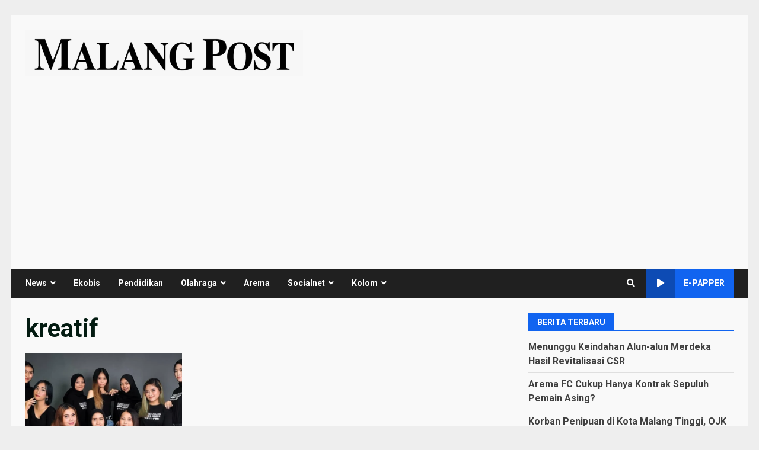

--- FILE ---
content_type: text/html; charset=utf-8
request_url: https://www.google.com/recaptcha/api2/aframe
body_size: 183
content:
<!DOCTYPE HTML><html><head><meta http-equiv="content-type" content="text/html; charset=UTF-8"></head><body><script nonce="W7iyMy7ODA6lTOizqKtDew">/** Anti-fraud and anti-abuse applications only. See google.com/recaptcha */ try{var clients={'sodar':'https://pagead2.googlesyndication.com/pagead/sodar?'};window.addEventListener("message",function(a){try{if(a.source===window.parent){var b=JSON.parse(a.data);var c=clients[b['id']];if(c){var d=document.createElement('img');d.src=c+b['params']+'&rc='+(localStorage.getItem("rc::a")?sessionStorage.getItem("rc::b"):"");window.document.body.appendChild(d);sessionStorage.setItem("rc::e",parseInt(sessionStorage.getItem("rc::e")||0)+1);localStorage.setItem("rc::h",'1769103964095');}}}catch(b){}});window.parent.postMessage("_grecaptcha_ready", "*");}catch(b){}</script></body></html>